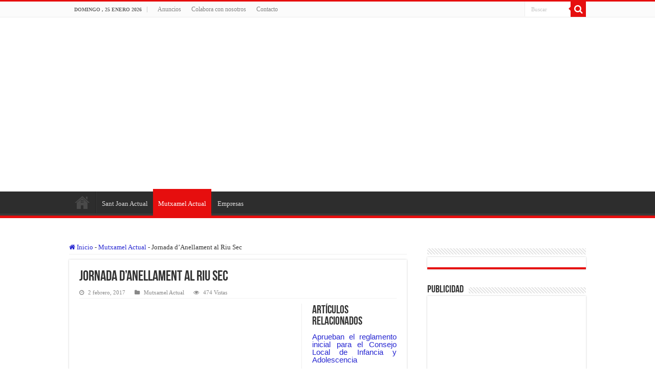

--- FILE ---
content_type: text/html; charset=UTF-8
request_url: https://www.alacantiactual.es/jornada-danellament-al-riu-sec/
body_size: 16683
content:
<!DOCTYPE html><html lang="es" prefix="og: http://ogp.me/ns#"><head><script data-no-optimize="1">var litespeed_docref=sessionStorage.getItem("litespeed_docref");litespeed_docref&&(Object.defineProperty(document,"referrer",{get:function(){return litespeed_docref}}),sessionStorage.removeItem("litespeed_docref"));</script> <meta charset="UTF-8" /><link data-optimized="2" rel="stylesheet" href="https://www.alacantiactual.es/wp-content/litespeed/css/964976937efae9e6c9f03b3352c448f3.css?ver=ec0e5" /><link rel="pingback" href="https://www.alacantiactual.es/xmlrpc.php" /><title>Jornada d&#8217;Anellament al Riu Sec &#8211; Alacanti Actual</title><meta property="og:title" content="Jornada d&#8217;Anellament al Riu Sec - Alacanti Actual"/><meta property="og:type" content="article"/><meta property="og:description" content=""/><meta property="og:url" content="https://www.alacantiactual.es/jornada-danellament-al-riu-sec/"/><meta property="og:site_name" content="Alacanti Actual"/><meta name='robots' content='max-image-preview:large' /><link rel='dns-prefetch' href='//fonts.googleapis.com' /><link rel="alternate" type="application/rss+xml" title="Alacanti Actual &raquo; Feed" href="https://www.alacantiactual.es/feed/" /><link rel="alternate" type="application/rss+xml" title="Alacanti Actual &raquo; Feed de los comentarios" href="https://www.alacantiactual.es/comments/feed/" /><link rel="alternate" type="application/rss+xml" title="Alacanti Actual &raquo; Comentario Jornada d&#8217;Anellament al Riu Sec del feed" href="https://www.alacantiactual.es/jornada-danellament-al-riu-sec/feed/" /><style id='classic-theme-styles-inline-css' type='text/css'>/*! This file is auto-generated */
.wp-block-button__link{color:#fff;background-color:#32373c;border-radius:9999px;box-shadow:none;text-decoration:none;padding:calc(.667em + 2px) calc(1.333em + 2px);font-size:1.125em}.wp-block-file__button{background:#32373c;color:#fff;text-decoration:none}</style><style id='global-styles-inline-css' type='text/css'>:root{--wp--preset--aspect-ratio--square: 1;--wp--preset--aspect-ratio--4-3: 4/3;--wp--preset--aspect-ratio--3-4: 3/4;--wp--preset--aspect-ratio--3-2: 3/2;--wp--preset--aspect-ratio--2-3: 2/3;--wp--preset--aspect-ratio--16-9: 16/9;--wp--preset--aspect-ratio--9-16: 9/16;--wp--preset--color--black: #000000;--wp--preset--color--cyan-bluish-gray: #abb8c3;--wp--preset--color--white: #ffffff;--wp--preset--color--pale-pink: #f78da7;--wp--preset--color--vivid-red: #cf2e2e;--wp--preset--color--luminous-vivid-orange: #ff6900;--wp--preset--color--luminous-vivid-amber: #fcb900;--wp--preset--color--light-green-cyan: #7bdcb5;--wp--preset--color--vivid-green-cyan: #00d084;--wp--preset--color--pale-cyan-blue: #8ed1fc;--wp--preset--color--vivid-cyan-blue: #0693e3;--wp--preset--color--vivid-purple: #9b51e0;--wp--preset--gradient--vivid-cyan-blue-to-vivid-purple: linear-gradient(135deg,rgba(6,147,227,1) 0%,rgb(155,81,224) 100%);--wp--preset--gradient--light-green-cyan-to-vivid-green-cyan: linear-gradient(135deg,rgb(122,220,180) 0%,rgb(0,208,130) 100%);--wp--preset--gradient--luminous-vivid-amber-to-luminous-vivid-orange: linear-gradient(135deg,rgba(252,185,0,1) 0%,rgba(255,105,0,1) 100%);--wp--preset--gradient--luminous-vivid-orange-to-vivid-red: linear-gradient(135deg,rgba(255,105,0,1) 0%,rgb(207,46,46) 100%);--wp--preset--gradient--very-light-gray-to-cyan-bluish-gray: linear-gradient(135deg,rgb(238,238,238) 0%,rgb(169,184,195) 100%);--wp--preset--gradient--cool-to-warm-spectrum: linear-gradient(135deg,rgb(74,234,220) 0%,rgb(151,120,209) 20%,rgb(207,42,186) 40%,rgb(238,44,130) 60%,rgb(251,105,98) 80%,rgb(254,248,76) 100%);--wp--preset--gradient--blush-light-purple: linear-gradient(135deg,rgb(255,206,236) 0%,rgb(152,150,240) 100%);--wp--preset--gradient--blush-bordeaux: linear-gradient(135deg,rgb(254,205,165) 0%,rgb(254,45,45) 50%,rgb(107,0,62) 100%);--wp--preset--gradient--luminous-dusk: linear-gradient(135deg,rgb(255,203,112) 0%,rgb(199,81,192) 50%,rgb(65,88,208) 100%);--wp--preset--gradient--pale-ocean: linear-gradient(135deg,rgb(255,245,203) 0%,rgb(182,227,212) 50%,rgb(51,167,181) 100%);--wp--preset--gradient--electric-grass: linear-gradient(135deg,rgb(202,248,128) 0%,rgb(113,206,126) 100%);--wp--preset--gradient--midnight: linear-gradient(135deg,rgb(2,3,129) 0%,rgb(40,116,252) 100%);--wp--preset--font-size--small: 13px;--wp--preset--font-size--medium: 20px;--wp--preset--font-size--large: 36px;--wp--preset--font-size--x-large: 42px;--wp--preset--spacing--20: 0.44rem;--wp--preset--spacing--30: 0.67rem;--wp--preset--spacing--40: 1rem;--wp--preset--spacing--50: 1.5rem;--wp--preset--spacing--60: 2.25rem;--wp--preset--spacing--70: 3.38rem;--wp--preset--spacing--80: 5.06rem;--wp--preset--shadow--natural: 6px 6px 9px rgba(0, 0, 0, 0.2);--wp--preset--shadow--deep: 12px 12px 50px rgba(0, 0, 0, 0.4);--wp--preset--shadow--sharp: 6px 6px 0px rgba(0, 0, 0, 0.2);--wp--preset--shadow--outlined: 6px 6px 0px -3px rgba(255, 255, 255, 1), 6px 6px rgba(0, 0, 0, 1);--wp--preset--shadow--crisp: 6px 6px 0px rgba(0, 0, 0, 1);}:where(.is-layout-flex){gap: 0.5em;}:where(.is-layout-grid){gap: 0.5em;}body .is-layout-flex{display: flex;}.is-layout-flex{flex-wrap: wrap;align-items: center;}.is-layout-flex > :is(*, div){margin: 0;}body .is-layout-grid{display: grid;}.is-layout-grid > :is(*, div){margin: 0;}:where(.wp-block-columns.is-layout-flex){gap: 2em;}:where(.wp-block-columns.is-layout-grid){gap: 2em;}:where(.wp-block-post-template.is-layout-flex){gap: 1.25em;}:where(.wp-block-post-template.is-layout-grid){gap: 1.25em;}.has-black-color{color: var(--wp--preset--color--black) !important;}.has-cyan-bluish-gray-color{color: var(--wp--preset--color--cyan-bluish-gray) !important;}.has-white-color{color: var(--wp--preset--color--white) !important;}.has-pale-pink-color{color: var(--wp--preset--color--pale-pink) !important;}.has-vivid-red-color{color: var(--wp--preset--color--vivid-red) !important;}.has-luminous-vivid-orange-color{color: var(--wp--preset--color--luminous-vivid-orange) !important;}.has-luminous-vivid-amber-color{color: var(--wp--preset--color--luminous-vivid-amber) !important;}.has-light-green-cyan-color{color: var(--wp--preset--color--light-green-cyan) !important;}.has-vivid-green-cyan-color{color: var(--wp--preset--color--vivid-green-cyan) !important;}.has-pale-cyan-blue-color{color: var(--wp--preset--color--pale-cyan-blue) !important;}.has-vivid-cyan-blue-color{color: var(--wp--preset--color--vivid-cyan-blue) !important;}.has-vivid-purple-color{color: var(--wp--preset--color--vivid-purple) !important;}.has-black-background-color{background-color: var(--wp--preset--color--black) !important;}.has-cyan-bluish-gray-background-color{background-color: var(--wp--preset--color--cyan-bluish-gray) !important;}.has-white-background-color{background-color: var(--wp--preset--color--white) !important;}.has-pale-pink-background-color{background-color: var(--wp--preset--color--pale-pink) !important;}.has-vivid-red-background-color{background-color: var(--wp--preset--color--vivid-red) !important;}.has-luminous-vivid-orange-background-color{background-color: var(--wp--preset--color--luminous-vivid-orange) !important;}.has-luminous-vivid-amber-background-color{background-color: var(--wp--preset--color--luminous-vivid-amber) !important;}.has-light-green-cyan-background-color{background-color: var(--wp--preset--color--light-green-cyan) !important;}.has-vivid-green-cyan-background-color{background-color: var(--wp--preset--color--vivid-green-cyan) !important;}.has-pale-cyan-blue-background-color{background-color: var(--wp--preset--color--pale-cyan-blue) !important;}.has-vivid-cyan-blue-background-color{background-color: var(--wp--preset--color--vivid-cyan-blue) !important;}.has-vivid-purple-background-color{background-color: var(--wp--preset--color--vivid-purple) !important;}.has-black-border-color{border-color: var(--wp--preset--color--black) !important;}.has-cyan-bluish-gray-border-color{border-color: var(--wp--preset--color--cyan-bluish-gray) !important;}.has-white-border-color{border-color: var(--wp--preset--color--white) !important;}.has-pale-pink-border-color{border-color: var(--wp--preset--color--pale-pink) !important;}.has-vivid-red-border-color{border-color: var(--wp--preset--color--vivid-red) !important;}.has-luminous-vivid-orange-border-color{border-color: var(--wp--preset--color--luminous-vivid-orange) !important;}.has-luminous-vivid-amber-border-color{border-color: var(--wp--preset--color--luminous-vivid-amber) !important;}.has-light-green-cyan-border-color{border-color: var(--wp--preset--color--light-green-cyan) !important;}.has-vivid-green-cyan-border-color{border-color: var(--wp--preset--color--vivid-green-cyan) !important;}.has-pale-cyan-blue-border-color{border-color: var(--wp--preset--color--pale-cyan-blue) !important;}.has-vivid-cyan-blue-border-color{border-color: var(--wp--preset--color--vivid-cyan-blue) !important;}.has-vivid-purple-border-color{border-color: var(--wp--preset--color--vivid-purple) !important;}.has-vivid-cyan-blue-to-vivid-purple-gradient-background{background: var(--wp--preset--gradient--vivid-cyan-blue-to-vivid-purple) !important;}.has-light-green-cyan-to-vivid-green-cyan-gradient-background{background: var(--wp--preset--gradient--light-green-cyan-to-vivid-green-cyan) !important;}.has-luminous-vivid-amber-to-luminous-vivid-orange-gradient-background{background: var(--wp--preset--gradient--luminous-vivid-amber-to-luminous-vivid-orange) !important;}.has-luminous-vivid-orange-to-vivid-red-gradient-background{background: var(--wp--preset--gradient--luminous-vivid-orange-to-vivid-red) !important;}.has-very-light-gray-to-cyan-bluish-gray-gradient-background{background: var(--wp--preset--gradient--very-light-gray-to-cyan-bluish-gray) !important;}.has-cool-to-warm-spectrum-gradient-background{background: var(--wp--preset--gradient--cool-to-warm-spectrum) !important;}.has-blush-light-purple-gradient-background{background: var(--wp--preset--gradient--blush-light-purple) !important;}.has-blush-bordeaux-gradient-background{background: var(--wp--preset--gradient--blush-bordeaux) !important;}.has-luminous-dusk-gradient-background{background: var(--wp--preset--gradient--luminous-dusk) !important;}.has-pale-ocean-gradient-background{background: var(--wp--preset--gradient--pale-ocean) !important;}.has-electric-grass-gradient-background{background: var(--wp--preset--gradient--electric-grass) !important;}.has-midnight-gradient-background{background: var(--wp--preset--gradient--midnight) !important;}.has-small-font-size{font-size: var(--wp--preset--font-size--small) !important;}.has-medium-font-size{font-size: var(--wp--preset--font-size--medium) !important;}.has-large-font-size{font-size: var(--wp--preset--font-size--large) !important;}.has-x-large-font-size{font-size: var(--wp--preset--font-size--x-large) !important;}
:where(.wp-block-post-template.is-layout-flex){gap: 1.25em;}:where(.wp-block-post-template.is-layout-grid){gap: 1.25em;}
:where(.wp-block-columns.is-layout-flex){gap: 2em;}:where(.wp-block-columns.is-layout-grid){gap: 2em;}
:root :where(.wp-block-pullquote){font-size: 1.5em;line-height: 1.6;}</style><style id='akismet-widget-style-inline-css' type='text/css'>.a-stats {
				--akismet-color-mid-green: #357b49;
				--akismet-color-white: #fff;
				--akismet-color-light-grey: #f6f7f7;

				max-width: 350px;
				width: auto;
			}

			.a-stats * {
				all: unset;
				box-sizing: border-box;
			}

			.a-stats strong {
				font-weight: 600;
			}

			.a-stats a.a-stats__link,
			.a-stats a.a-stats__link:visited,
			.a-stats a.a-stats__link:active {
				background: var(--akismet-color-mid-green);
				border: none;
				box-shadow: none;
				border-radius: 8px;
				color: var(--akismet-color-white);
				cursor: pointer;
				display: block;
				font-family: -apple-system, BlinkMacSystemFont, 'Segoe UI', 'Roboto', 'Oxygen-Sans', 'Ubuntu', 'Cantarell', 'Helvetica Neue', sans-serif;
				font-weight: 500;
				padding: 12px;
				text-align: center;
				text-decoration: none;
				transition: all 0.2s ease;
			}

			/* Extra specificity to deal with TwentyTwentyOne focus style */
			.widget .a-stats a.a-stats__link:focus {
				background: var(--akismet-color-mid-green);
				color: var(--akismet-color-white);
				text-decoration: none;
			}

			.a-stats a.a-stats__link:hover {
				filter: brightness(110%);
				box-shadow: 0 4px 12px rgba(0, 0, 0, 0.06), 0 0 2px rgba(0, 0, 0, 0.16);
			}

			.a-stats .count {
				color: var(--akismet-color-white);
				display: block;
				font-size: 1.5em;
				line-height: 1.4;
				padding: 0 13px;
				white-space: nowrap;
			}</style> <script type="litespeed/javascript" data-src="https://www.alacantiactual.es/wp-includes/js/jquery/jquery.min.js" id="jquery-core-js"></script> <script id="tie-postviews-cache-js-extra" type="litespeed/javascript">var tieViewsCacheL10n={"admin_ajax_url":"https:\/\/www.alacantiactual.es\/wp-admin\/admin-ajax.php","post_id":"1778"}</script> <link rel="https://api.w.org/" href="https://www.alacantiactual.es/wp-json/" /><link rel="alternate" title="JSON" type="application/json" href="https://www.alacantiactual.es/wp-json/wp/v2/posts/1778" /><link rel="EditURI" type="application/rsd+xml" title="RSD" href="https://www.alacantiactual.es/xmlrpc.php?rsd" /><meta name="generator" content="WordPress 6.6.4" /><link rel="canonical" href="https://www.alacantiactual.es/jornada-danellament-al-riu-sec/" /><link rel='shortlink' href='https://www.alacantiactual.es/?p=1778' /><link rel="alternate" title="oEmbed (JSON)" type="application/json+oembed" href="https://www.alacantiactual.es/wp-json/oembed/1.0/embed?url=https%3A%2F%2Fwww.alacantiactual.es%2Fjornada-danellament-al-riu-sec%2F" /><link rel="alternate" title="oEmbed (XML)" type="text/xml+oembed" href="https://www.alacantiactual.es/wp-json/oembed/1.0/embed?url=https%3A%2F%2Fwww.alacantiactual.es%2Fjornada-danellament-al-riu-sec%2F&#038;format=xml" /> <script type="litespeed/javascript">var ms_grabbing_curosr='https://www.alacantiactual.es/wp-content/plugins/master-slider/public/assets/css/common/grabbing.cur',ms_grab_curosr='https://www.alacantiactual.es/wp-content/plugins/master-slider/public/assets/css/common/grab.cur'</script> <meta name="generator" content="MasterSlider 3.10.8 - Responsive Touch Image Slider | avt.li/msf" /> <script type="litespeed/javascript">var taqyeem={"ajaxurl":"https://www.alacantiactual.es/wp-admin/admin-ajax.php","your_rating":"Your Rating:"}</script> <style type="text/css" media="screen"></style> <script type="litespeed/javascript">document.documentElement.className=document.documentElement.className.replace('no-js','js')</script> <style>.no-js img.lazyload {
				display: none;
			}

			figure.wp-block-image img.lazyloading {
				min-width: 150px;
			}

						.lazyload, .lazyloading {
				opacity: 0;
			}

			.lazyloaded {
				opacity: 1;
				transition: opacity 400ms;
				transition-delay: 0ms;
			}</style><link rel="shortcut icon" href="http://alacantiactual.es/wp-content/uploads/2016/03/logotipo.png" title="Favicon" />
<!--[if IE]> <script type="text/javascript">jQuery(document).ready(function (){ jQuery(".menu-item").has("ul").children("a").attr("aria-haspopup", "true");});</script> <![endif]-->
<!--[if lt IE 9]> <script src="https://www.alacantiactual.es/wp-content/themes/sahifa/js/html5.js"></script> <script src="https://www.alacantiactual.es/wp-content/themes/sahifa/js/selectivizr-min.js"></script> <![endif]-->
<!--[if IE 9]><link rel="stylesheet" type="text/css" media="all" href="https://www.alacantiactual.es/wp-content/themes/sahifa/css/ie9.css" />
<![endif]-->
<!--[if IE 8]><link rel="stylesheet" type="text/css" media="all" href="https://www.alacantiactual.es/wp-content/themes/sahifa/css/ie8.css" />
<![endif]-->
<!--[if IE 7]><link rel="stylesheet" type="text/css" media="all" href="https://www.alacantiactual.es/wp-content/themes/sahifa/css/ie7.css" />
<![endif]--><meta name="viewport" content="width=device-width, initial-scale=1.0" /> <script type="litespeed/javascript" data-src="//pagead2.googlesyndication.com/pagead/js/adsbygoogle.js"></script> <script type="litespeed/javascript">(adsbygoogle=window.adsbygoogle||[]).push({google_ad_client:"ca-pub-7311697365256140",enable_page_level_ads:!0})</script> <style type="text/css" media="screen">body{
	font-family: 'Droid Sans';
}

#main-nav,
.cat-box-content,
#sidebar .widget-container,
.post-listing,
#commentform {
	border-bottom-color: #0096d0;
}

.search-block .search-button,
#topcontrol,
#main-nav ul li.current-menu-item a,
#main-nav ul li.current-menu-item a:hover,
#main-nav ul li.current_page_parent a,
#main-nav ul li.current_page_parent a:hover,
#main-nav ul li.current-menu-parent a,
#main-nav ul li.current-menu-parent a:hover,
#main-nav ul li.current-page-ancestor a,
#main-nav ul li.current-page-ancestor a:hover,
.pagination span.current,
.share-post span.share-text,
.flex-control-paging li a.flex-active,
.ei-slider-thumbs li.ei-slider-element,
.review-percentage .review-item span span,
.review-final-score,
.button,
a.button,
a.more-link,
#main-content input[type="submit"],
.form-submit #submit,
#login-form .login-button,
.widget-feedburner .feedburner-subscribe,
input[type="submit"],
#buddypress button,
#buddypress a.button,
#buddypress input[type=submit],
#buddypress input[type=reset],
#buddypress ul.button-nav li a,
#buddypress div.generic-button a,
#buddypress .comment-reply-link,
#buddypress div.item-list-tabs ul li a span,
#buddypress div.item-list-tabs ul li.selected a,
#buddypress div.item-list-tabs ul li.current a,
#buddypress #members-directory-form div.item-list-tabs ul li.selected span,
#members-list-options a.selected,
#groups-list-options a.selected,
body.dark-skin #buddypress div.item-list-tabs ul li a span,
body.dark-skin #buddypress div.item-list-tabs ul li.selected a,
body.dark-skin #buddypress div.item-list-tabs ul li.current a,
body.dark-skin #members-list-options a.selected,
body.dark-skin #groups-list-options a.selected,
.search-block-large .search-button,
#featured-posts .flex-next:hover,
#featured-posts .flex-prev:hover,
a.tie-cart span.shooping-count,
.woocommerce span.onsale,
.woocommerce-page span.onsale ,
.woocommerce .widget_price_filter .ui-slider .ui-slider-handle,
.woocommerce-page .widget_price_filter .ui-slider .ui-slider-handle,
#check-also-close,
a.post-slideshow-next,
a.post-slideshow-prev,
.widget_price_filter .ui-slider .ui-slider-handle,
.quantity .minus:hover,
.quantity .plus:hover,
.mejs-container .mejs-controls .mejs-time-rail .mejs-time-current,
#reading-position-indicator  {
	background-color:#0096d0;
}

::-webkit-scrollbar-thumb{
	background-color:#0096d0 !important;
}

#theme-footer,
#theme-header,
.top-nav ul li.current-menu-item:before,
#main-nav .menu-sub-content ,
#main-nav ul ul,
#check-also-box {
	border-top-color: #0096d0;
}

.search-block:after {
	border-right-color:#0096d0;
}

body.rtl .search-block:after {
	border-left-color:#0096d0;
}

#main-nav ul > li.menu-item-has-children:hover > a:after,
#main-nav ul > li.mega-menu:hover > a:after {
	border-color:transparent transparent #0096d0;
}

.widget.timeline-posts li a:hover,
.widget.timeline-posts li a:hover span.tie-date {
	color: #0096d0;
}

.widget.timeline-posts li a:hover span.tie-date:before {
	background: #0096d0;
	border-color: #0096d0;
}

#order_review,
#order_review_heading {
	border-color: #0096d0;
}


body{
					}
	
a {
	color: #2626d1;
	text-decoration: none;
}
		
a:hover {
	text-decoration: underline;
}
		
.breaking-news span.breaking-news-title {background: #db5314;}

.tie-cat-2 a.more-link {background-color:#e60e0e;}
.tie-cat-2 .cat-box-content {border-bottom-color:#e60e0e; }
			
.tie-cat-3 a.more-link {background-color:#1E9C4F;}
.tie-cat-3 .cat-box-content {border-bottom-color:#1E9C4F; }
			#main-nav,
.cat-box-content,
#sidebar .widget-container,
.post-listing,
#commentform {
	border-bottom-color: #e60e0e;
}

.search-block .search-button,
#topcontrol,
#main-nav ul li.current-menu-item a,
#main-nav ul li.current-menu-item a:hover,
#main-nav ul li.current_page_parent a,
#main-nav ul li.current_page_parent a:hover,
#main-nav ul li.current-menu-parent a,
#main-nav ul li.current-menu-parent a:hover,
#main-nav ul li.current-page-ancestor a,
#main-nav ul li.current-page-ancestor a:hover,
.pagination span.current,
.share-post span.share-text,
.flex-control-paging li a.flex-active,
.ei-slider-thumbs li.ei-slider-element,
.review-percentage .review-item span span,
.review-final-score,
.button,
a.button,
a.more-link,
#main-content input[type="submit"],
.form-submit #submit,
#login-form .login-button,
.widget-feedburner .feedburner-subscribe,
input[type="submit"],
#buddypress button,
#buddypress a.button,
#buddypress input[type=submit],
#buddypress input[type=reset],
#buddypress ul.button-nav li a,
#buddypress div.generic-button a,
#buddypress .comment-reply-link,
#buddypress div.item-list-tabs ul li a span,
#buddypress div.item-list-tabs ul li.selected a,
#buddypress div.item-list-tabs ul li.current a,
#buddypress #members-directory-form div.item-list-tabs ul li.selected span,
#members-list-options a.selected,
#groups-list-options a.selected,
body.dark-skin #buddypress div.item-list-tabs ul li a span,
body.dark-skin #buddypress div.item-list-tabs ul li.selected a,
body.dark-skin #buddypress div.item-list-tabs ul li.current a,
body.dark-skin #members-list-options a.selected,
body.dark-skin #groups-list-options a.selected,
.search-block-large .search-button,
#featured-posts .flex-next:hover,
#featured-posts .flex-prev:hover,
a.tie-cart span.shooping-count,
.woocommerce span.onsale,
.woocommerce-page span.onsale ,
.woocommerce .widget_price_filter .ui-slider .ui-slider-handle,
.woocommerce-page .widget_price_filter .ui-slider .ui-slider-handle,
#check-also-close,
a.post-slideshow-next,
a.post-slideshow-prev,
.widget_price_filter .ui-slider .ui-slider-handle,
.quantity .minus:hover,
.quantity .plus:hover,
.mejs-container .mejs-controls .mejs-time-rail .mejs-time-current,
#reading-position-indicator  {
	background-color:#e60e0e;
}

::-webkit-scrollbar-thumb{
	background-color:#e60e0e !important;
}

#theme-footer,
#theme-header,
.top-nav ul li.current-menu-item:before,
#main-nav .menu-sub-content ,
#main-nav ul ul,
#check-also-box {
	border-top-color: #e60e0e;
}

.search-block:after {
	border-right-color:#e60e0e;
}

body.rtl .search-block:after {
	border-left-color:#e60e0e;
}

#main-nav ul > li.menu-item-has-children:hover > a:after,
#main-nav ul > li.mega-menu:hover > a:after {
	border-color:transparent transparent #e60e0e;
}

.widget.timeline-posts li a:hover,
.widget.timeline-posts li a:hover span.tie-date {
	color: #e60e0e;
}

.widget.timeline-posts li a:hover span.tie-date:before {
	background: #e60e0e;
	border-color: #e60e0e;
}

#order_review,
#order_review_heading {
	border-color: #e60e0e;
}


a.more-link{padding:.5em 2.8em;}
.entry{text-align:justify;}
.e3lan-top{float:left!important;text-align:center;margin:0 10px;max-width:400px !important;}
._2p3a{width:auto!important}
#main-nav ul li.menu-item-home a{
    /*background-position: center center;*/
#main-nav ul li.menu-item-home a{
background-size:35px !important;
}
.archive #main-nav ul li.menu-item-home a{
background-size:35px !important;
}

.home .current_page_item{
display:none;
}

/*LINK ARTICLE*/

.single a span{color:#0800ff;}

p.post-meta span.post-comments,p.post-meta span.post-views{display:none !important}

/*.post-comments{display:none !important;}
.post-views{display:none !important;}*/

@media only screen and (max-width: 985px) and (min-width: 768px){
	.e3lan-top{display:none;}
._2p3a{width:auto!important}
.post-comments{display:none}
}

@media only screen and (max-width: 767px) and (min-width: 480px){
	.e3lan-top{display:none;}
._2p3a{width:auto!important}
.post-comments{display:none}
}

@media only screen and (max-width: 479px) and (min-width: 320px){
	.e3lan-top{display:none;}
._2p3a{width:auto!important}
.post-comments{display:none}
}</style> <script type="litespeed/javascript">var sf_position='0';var sf_templates="<a href=\"{search_url_escaped}\">Ver todos los resultados<\/a>";var sf_input='.search-live';jQuery(document).ready(function(){jQuery(sf_input).ajaxyLiveSearch({"expand":!1,"searchUrl":"https:\/\/www.alacantiactual.es\/?s=%s","text":"Search","delay":500,"iwidth":180,"width":315,"ajaxUrl":"https:\/\/www.alacantiactual.es\/wp-admin\/admin-ajax.php","rtl":0});jQuery(".live-search_ajaxy-selective-input").keyup(function(){var width=jQuery(this).val().length*8;if(width<50){width=50}
jQuery(this).width(width)});jQuery(".live-search_ajaxy-selective-search").click(function(){jQuery(this).find(".live-search_ajaxy-selective-input").focus()});jQuery(".live-search_ajaxy-selective-close").click(function(){jQuery(this).parent().remove()})})</script> </head><body id="top" class="post-template-default single single-post postid-1778 single-format-standard _masterslider _ms_version_3.10.8 lazy-enabled"><div class="wrapper-outer"><div class="background-cover"></div><aside id="slide-out"><div class="search-mobile"><form method="get" id="searchform-mobile" action="https://www.alacantiactual.es/">
<button class="search-button" type="submit" value="Buscar"><i class="fa fa-search"></i></button>
<input type="text" id="s-mobile" name="s" title="Buscar" value="Buscar" onfocus="if (this.value == 'Buscar') {this.value = '';}" onblur="if (this.value == '') {this.value = 'Buscar';}"  /></form></div><div class="social-icons">
<a class="ttip-none" title="Rss" href="https://www.alacantiactual.es/feed/" target="_blank"><i class="fa fa-rss"></i></a><a class="ttip-none" title="Facebook" href="https://www.facebook.com/Lalacant%C3%AD-actual-1696614897276684/" target="_blank"><i class="fa fa-facebook"></i></a><a class="ttip-none" title="Twitter" href="https://twitter.com/alacantiactual" target="_blank"><i class="fa fa-twitter"></i></a></div><div id="mobile-menu" ></div></aside><div id="wrapper" class="wide-layout"><div class="inner-wrapper"><header id="theme-header" class="theme-header"><div id="top-nav" class="top-nav"><div class="container"><span class="today-date">domingo , 25 enero 2026</span><div class="top-menu"><ul id="menu-menu-top" class="menu"><li id="menu-item-4514" class="menu-item menu-item-type-post_type menu-item-object-page menu-item-4514"><a href="https://www.alacantiactual.es/anuncios/">Anuncios</a></li><li id="menu-item-4515" class="menu-item menu-item-type-post_type menu-item-object-page menu-item-4515"><a href="https://www.alacantiactual.es/colabora-con-nosotros/">Colabora con nosotros</a></li><li id="menu-item-4516" class="menu-item menu-item-type-post_type menu-item-object-page menu-item-4516"><a href="https://www.alacantiactual.es/contacto/">Contacto</a></li></ul></div><div class="search-block"><form method="get" id="searchform-header" action="https://www.alacantiactual.es/">
<button class="search-button" type="submit" value="Buscar"><i class="fa fa-search"></i></button>
<input class="search-live" type="text" id="s-header" name="s" title="Buscar" value="Buscar" onfocus="if (this.value == 'Buscar') {this.value = '';}" onblur="if (this.value == '') {this.value = 'Buscar';}"  /></form></div></div></div><div class="header-content"><a id="slide-out-open" class="slide-out-open" href="#"><span></span></a><div class="logo"><h2>
<a title="Alacanti Actual" href="https://www.alacantiactual.es/">
<img data-src="https://www.alacantiactual.es/wp-content/uploads/2018/04/Captura-de-pantalla-2016-03-09-a-las-21.42.25.png" alt="" width="300" height="300" src="[data-uri]" class="lazyload" /><noscript><img src="https://www.alacantiactual.es/wp-content/uploads/2018/04/Captura-de-pantalla-2016-03-09-a-las-21.42.25.png" alt="" width="300" height="300" /></noscript><strong></strong>
</a></h2></div> <script type="litespeed/javascript">jQuery(document).ready(function($){var retina=window.devicePixelRatio>1?!0:!1;if(retina){jQuery('#theme-header .logo img').attr('src','https://www.alacantiactual.es/wp-content/uploads/2018/04/Captura-de-pantalla-2016-03-09-a-las-21.42.25.png');jQuery('#theme-header .logo img').attr('width','300');jQuery('#theme-header .logo img').attr('height','300')}})</script> <div class="e3lan e3lan-top">			<iframe data-src="https://rcm-eu.amazon-adsystem.com/e/cm?o=30&p=48&l=ez&f=ifr&linkID=81faec327c043211f06bd022d0fa1437&t=alacantiactua-21&tracking_id=alacantiactua-21" width="728" height="90" scrolling="no" border="0" marginwidth="0" style="border:none;" frameborder="0" src="[data-uri]" class="lazyload" data-load-mode="1"></iframe></div><div class="clear"></div></div><nav id="main-nav" class="fixed-enabled"><div class="container"><div class="main-menu"><ul id="menu-main-menu" class="menu"><li id="menu-item-5042" class="menu-item menu-item-type-post_type menu-item-object-page menu-item-home menu-item-5042"><a href="https://www.alacantiactual.es/">Alacanti Actual</a></li><li id="menu-item-5037" class="menu-item menu-item-type-taxonomy menu-item-object-category menu-item-5037"><a href="https://www.alacantiactual.es/sant-joan-actual/">Sant Joan Actual</a></li><li id="menu-item-5038" class="menu-item menu-item-type-taxonomy menu-item-object-category current-post-ancestor current-menu-parent current-post-parent menu-item-5038"><a href="https://www.alacantiactual.es/mutxamel-actual/">Mutxamel Actual</a></li><li id="menu-item-5842" class="menu-item menu-item-type-taxonomy menu-item-object-category menu-item-5842"><a href="https://www.alacantiactual.es/empresas/">Empresas</a></li></ul></div></div></nav></header><div id="main-content" class="container"><div class="content"><nav id="crumbs"><a href="https://www.alacantiactual.es/"><span class="fa fa-home" aria-hidden="true"></span> Inicio</a><span class="delimiter">-</span><a href="https://www.alacantiactual.es/mutxamel-actual/">Mutxamel Actual</a><span class="delimiter">-</span><span class="current">Jornada d&#8217;Anellament al Riu Sec</span></nav><script type="application/ld+json">{"@context":"http:\/\/schema.org","@type":"BreadcrumbList","@id":"#Breadcrumb","itemListElement":[{"@type":"ListItem","position":1,"item":{"name":"Inicio","@id":"https:\/\/www.alacantiactual.es\/"}},{"@type":"ListItem","position":2,"item":{"name":"Mutxamel Actual","@id":"https:\/\/www.alacantiactual.es\/mutxamel-actual\/"}}]}</script> <article class="post-listing post-1778 post type-post status-publish format-standard  category-mutxamel-actual" id="the-post"><div class="single-post-thumb"></div><div class="post-inner"><h1 class="name post-title entry-title"><span itemprop="name">Jornada d&#8217;Anellament al Riu Sec</span></h1><p class="post-meta">
<span class="tie-date"><i class="fa fa-clock-o"></i>2 febrero, 2017</span>
<span class="post-cats"><i class="fa fa-folder"></i><a href="https://www.alacantiactual.es/mutxamel-actual/" rel="category tag">Mutxamel Actual</a></span>
<span class="post-views"><i class="fa fa-eye"></i>474 Vistas</span></p><div class="clear"></div><div class="entry"><section id="related_posts"><div class="block-head"><h3>Artículos relacionados</h3><div class="stripe-line"></div></div><div class="post-listing"><div class="related-item"><h3><a href="https://www.alacantiactual.es/aprueban-el-reglamento-inicial-para-el-consejo-local-de-infancia-y-adolescencia/" rel="bookmark">Aprueban el reglamento inicial para el Consejo Local de Infancia y Adolescencia  </a></h3><p class="post-meta"><span class="tie-date"><i class="fa fa-clock-o"></i>10 marzo, 2025</span></p></div><div class="related-item"><h3><a href="https://www.alacantiactual.es/compromis-de-sant-joan-dalacant-i-mutxamel-i-la-plataforma-tram-acorden-estrategies-coincidents-per-tal-de-fer-realitat-la-linia-de-tramvia-a-tota-la-comarca/" rel="bookmark">Compromís de Sant Joan d’Alacant i Mutxamel i la Plataforma TRAM acorden estratègies coincidents per tal de fer realitat la línia de tramvia a tota la comarca</a></h3><p class="post-meta"><span class="tie-date"><i class="fa fa-clock-o"></i>26 marzo, 2024</span></p></div><div class="clear"></div></div></section></div><div class="share-post">
<span class="share-text">Compartir</span><ul class="flat-social"><li><a href="http://www.facebook.com/sharer.php?u=https://www.alacantiactual.es/?p=1778" class="social-facebook" rel="external" target="_blank"><i class="fa fa-facebook"></i> <span>Facebook</span></a></li><li><a href="https://twitter.com/intent/tweet?text=Jornada+d%E2%80%99Anellament+al+Riu+Sec via %40@alacantiactual&url=https://www.alacantiactual.es/?p=1778" class="social-twitter" rel="external" target="_blank"><i class="fa fa-twitter"></i> <span>Twitter</span></a></li></ul><div class="clear"></div></div><div class="clear"></div></div> <script type="application/ld+json" class="tie-schema-graph">{"@context":"http:\/\/schema.org","@type":"Article","dateCreated":"2017-02-02T11:34:59+00:00","datePublished":"2017-02-02T11:34:59+00:00","dateModified":"2017-02-02T11:34:59+00:00","headline":"Jornada d&#8217;Anellament al Riu Sec","name":"Jornada d&#8217;Anellament al Riu Sec","keywords":[],"url":"https:\/\/www.alacantiactual.es\/jornada-danellament-al-riu-sec\/","description":"","copyrightYear":"2017","publisher":{"@id":"#Publisher","@type":"Organization","name":"Alacanti Actual","logo":{"@type":"ImageObject","url":"https:\/\/www.alacantiactual.es\/wp-content\/uploads\/2018\/04\/logo-horizontal-380x80.png"},"sameAs":["https:\/\/www.facebook.com\/Lalacant%C3%AD-actual-1696614897276684\/","https:\/\/twitter.com\/alacantiactual","https:\/\/plus.google.com\/b\/100744238419565236400\/100744238419565236400\/posts\/p\/pub?gmbpt=true&amp;pageId=100744238419565236400"]},"sourceOrganization":{"@id":"#Publisher"},"copyrightHolder":{"@id":"#Publisher"},"mainEntityOfPage":{"@type":"WebPage","@id":"https:\/\/www.alacantiactual.es\/jornada-danellament-al-riu-sec\/","breadcrumb":{"@id":"#crumbs"}},"author":{"@type":"Person","name":"Txetxu Guijarro","url":"https:\/\/www.alacantiactual.es\/author\/txetxu\/"},"articleSection":"Mutxamel Actual","articleBody":""}</script> </article><div class="e3lan e3lan-post">			<iframe data-src="https://rcm-eu.amazon-adsystem.com/e/cm?o=30&p=13&l=ur1&category=kindle_unlimited&banner=0PYAB72K9B5NAJAM0H82&f=ifr&linkID=2441f77f4476865aaa3505fea5e08f66&t=alacantiactua-21&tracking_id=alacantiactua-21" width="468" height="60" scrolling="no" border="0" marginwidth="0" style="border:none;" frameborder="0" src="[data-uri]" class="lazyload" data-load-mode="1"></iframe></div><div class="post-navigation"><div class="post-previous"><a href="https://www.alacantiactual.es/compromis-per-sant-joan-anima-albero-centrarse/" rel="prev"><span>Previo</span> Compromís per Sant Joan anima a Albero a centrarse</a></div><div class="post-next"><a href="https://www.alacantiactual.es/fin-semana-teatro/" rel="next"><span>Sig</span> Fin de Semana de Teatro</a></div></div><section id="check-also-box" class="post-listing check-also-right">
<a href="#" id="check-also-close"><i class="fa fa-close"></i></a><div class="block-head"><h3>Puedes ver también...</h3></div><div class="check-also-post"><h2 class="post-title"><a href="https://www.alacantiactual.es/miguel-da-silva-vox-para-el-equipo-de-gobierno-pp-podemos-eu-y-compromis-la-defensa-de-nuestros-agricultores-y-en-especial-el-tomate-nuestro-buque-insignia-no-es-prioritario-ni-necesari/" rel="bookmark">Miguel Da Silva (VOX): “Para el Equipo de Gobierno PP-Podemos-Eu y Compromis, la defensa de nuestros agricultores y en especial el tomate, nuestro buque insignia. No es prioritario ni necesario»</a></h2><p>En el contexto de la última acción en las Comisiones del Ayuntamiento de Mutxamel, Miguel &hellip;</p></div></section><div id="comments"><div class="clear"></div><div id="respond" class="comment-respond"><h3 id="reply-title" class="comment-reply-title">Deja una respuesta <small><a rel="nofollow" id="cancel-comment-reply-link" href="/jornada-danellament-al-riu-sec/#respond" style="display:none;">Cancelar la respuesta</a></small></h3><form action="https://www.alacantiactual.es/wp-comments-post.php" method="post" id="commentform" class="comment-form" novalidate><p class="comment-notes"><span id="email-notes">Tu dirección de correo electrónico no será publicada.</span> <span class="required-field-message">Los campos obligatorios están marcados con <span class="required">*</span></span></p><p class="comment-form-comment"><label for="comment">Comentario <span class="required">*</span></label><textarea id="comment" name="comment" cols="45" rows="8" maxlength="65525" required></textarea></p><p class="comment-form-author"><label for="author">Nombre <span class="required">*</span></label> <input id="author" name="author" type="text" value="" size="30" maxlength="245" autocomplete="name" required /></p><p class="comment-form-email"><label for="email">Correo electrónico <span class="required">*</span></label> <input id="email" name="email" type="email" value="" size="30" maxlength="100" aria-describedby="email-notes" autocomplete="email" required /></p><p class="comment-form-url"><label for="url">Web</label> <input id="url" name="url" type="url" value="" size="30" maxlength="200" autocomplete="url" /></p><p class="form-submit"><input name="submit" type="submit" id="submit" class="submit" value="Publicar el comentario" /> <input type='hidden' name='comment_post_ID' value='1778' id='comment_post_ID' />
<input type='hidden' name='comment_parent' id='comment_parent' value='0' /></p><p style="display: none;"><input type="hidden" id="akismet_comment_nonce" name="akismet_comment_nonce" value="58ad696421" /></p><p style="display: none !important;" class="akismet-fields-container" data-prefix="ak_"><label>&#916;<textarea name="ak_hp_textarea" cols="45" rows="8" maxlength="100"></textarea></label><input type="hidden" id="ak_js_1" name="ak_js" value="53"/><script type="litespeed/javascript">document.getElementById("ak_js_1").setAttribute("value",(new Date()).getTime())</script></p></form></div></div></div><aside id="sidebar"><div class="theiaStickySidebar"><div id="master-slider-main-widget-2" class="widget master-slider-main-widget"><div class="widget-top"><h4></h4><div class="stripe-line"></div></div><div class="widget-container"><div id="P_MS69769d4c2435a" class="master-slider-parent msl ms-parent-id-1" style="max-width:1000px;"><div id="MS69769d4c2435a" class="master-slider ms-skin-default" ><div  class="ms-slide" data-delay="3" data-fill-mode="fill"  >
<img src="https://www.alacantiactual.es/wp-content/plugins/master-slider/public/assets/css/blank.gif" alt="" title="" data-src="https://www.alacantiactual.es/wp-content/uploads/2018/04/vigara.jpg" /><div class="ms-thumb" ><div class="ms-tab-context"><div class=&quot;ms-tab-context&quot;></div></div></div></div><div  class="ms-slide" data-delay="3" data-fill-mode="fill"  >
<img src="https://www.alacantiactual.es/wp-content/plugins/master-slider/public/assets/css/blank.gif" alt="" title="" data-src="https://www.alacantiactual.es/wp-content/uploads/2018/04/vidanatur.jpg" /><div class="ms-thumb" ><div class="ms-tab-context"><div class=&quot;ms-tab-context&quot;></div></div></div></div><div  class="ms-slide" data-delay="3" data-fill-mode="fill"  >
<img src="https://www.alacantiactual.es/wp-content/plugins/master-slider/public/assets/css/blank.gif" alt="" title="" data-src="https://www.alacantiactual.es/wp-content/uploads/2018/04/rosa-maria.jpg" /><div class="ms-thumb" ><div class="ms-tab-context"><div class=&quot;ms-tab-context&quot;></div></div></div></div><div  class="ms-slide" data-delay="3" data-fill-mode="fill"  >
<img src="https://www.alacantiactual.es/wp-content/plugins/master-slider/public/assets/css/blank.gif" alt="" title="" data-src="https://www.alacantiactual.es/wp-content/uploads/2018/04/rafael-espinos.jpg" /><div class="ms-thumb" ><div class="ms-tab-context"><div class=&quot;ms-tab-context&quot;></div></div></div></div><div  class="ms-slide" data-delay="3" data-fill-mode="fill"  >
<img src="https://www.alacantiactual.es/wp-content/plugins/master-slider/public/assets/css/blank.gif" alt="" title="" data-src="https://www.alacantiactual.es/wp-content/uploads/2018/04/policlinica-mutxamel.jpg" /><div class="ms-thumb" ><div class="ms-tab-context"><div class=&quot;ms-tab-context&quot;></div></div></div></div><div  class="ms-slide" data-delay="3" data-fill-mode="fill"  >
<img src="https://www.alacantiactual.es/wp-content/plugins/master-slider/public/assets/css/blank.gif" alt="" title="" data-src="https://www.alacantiactual.es/wp-content/uploads/2018/04/peluqueros-nuevo-estilo.jpg" /><div class="ms-thumb" ><div class="ms-tab-context"><div class=&quot;ms-tab-context&quot;></div></div></div></div><div  class="ms-slide" data-delay="3" data-fill-mode="fill"  >
<img src="https://www.alacantiactual.es/wp-content/plugins/master-slider/public/assets/css/blank.gif" alt="" title="" data-src="https://www.alacantiactual.es/wp-content/uploads/2018/04/panaderia-virgen-de-loreto.jpg" /><div class="ms-thumb" ><div class="ms-tab-context"><div class=&quot;ms-tab-context&quot;></div></div></div></div><div  class="ms-slide" data-delay="3" data-fill-mode="fill"  >
<img src="https://www.alacantiactual.es/wp-content/plugins/master-slider/public/assets/css/blank.gif" alt="" title="" data-src="https://www.alacantiactual.es/wp-content/uploads/2018/04/inalclim.jpg" /><div class="ms-thumb" ><div class="ms-tab-context"><div class=&quot;ms-tab-context&quot;></div></div></div></div><div  class="ms-slide" data-delay="3" data-fill-mode="fill"  >
<img src="https://www.alacantiactual.es/wp-content/plugins/master-slider/public/assets/css/blank.gif" alt="" title="" data-src="https://www.alacantiactual.es/wp-content/uploads/2018/04/hrono-de-leña-loreto-el-forn.jpg" /><div class="ms-thumb" ><div class="ms-tab-context"><div class=&quot;ms-tab-context&quot;></div></div></div></div><div  class="ms-slide" data-delay="3" data-fill-mode="fill"  >
<img src="https://www.alacantiactual.es/wp-content/plugins/master-slider/public/assets/css/blank.gif" alt="" title="" data-src="https://www.alacantiactual.es/wp-content/uploads/2018/04/hnos.-sirvent.jpg" /><div class="ms-thumb" ><div class="ms-tab-context"><div class=&quot;ms-tab-context&quot;></div></div></div></div><div  class="ms-slide" data-delay="3" data-fill-mode="fill"  >
<img src="https://www.alacantiactual.es/wp-content/plugins/master-slider/public/assets/css/blank.gif" alt="" title="" data-src="https://www.alacantiactual.es/wp-content/uploads/2018/04/flores-y-plantas-gloria.jpg" /><div class="ms-thumb" ><div class="ms-tab-context"><div class=&quot;ms-tab-context&quot;></div></div></div></div><div  class="ms-slide" data-delay="3" data-fill-mode="fill"  >
<img src="https://www.alacantiactual.es/wp-content/plugins/master-slider/public/assets/css/blank.gif" alt="" title="" data-src="https://www.alacantiactual.es/wp-content/uploads/2018/04/fisoterapia-mutxamle.jpg" /><div class="ms-thumb" ><div class="ms-tab-context"><div class=&quot;ms-tab-context&quot;></div></div></div></div><div  class="ms-slide" data-delay="3" data-fill-mode="fill"  >
<img src="https://www.alacantiactual.es/wp-content/plugins/master-slider/public/assets/css/blank.gif" alt="" title="" data-src="https://www.alacantiactual.es/wp-content/uploads/2018/04/excavaciones-mutxamel.jpg" /><div class="ms-thumb" ><div class="ms-tab-context"><div class=&quot;ms-tab-context&quot;></div></div></div></div><div  class="ms-slide" data-delay="3" data-fill-mode="fill"  >
<img src="https://www.alacantiactual.es/wp-content/plugins/master-slider/public/assets/css/blank.gif" alt="" title="" data-src="https://www.alacantiactual.es/wp-content/uploads/2018/04/esther-enguidanos.jpg" /><div class="ms-thumb" ><div class="ms-tab-context"><div class=&quot;ms-tab-context&quot;></div></div></div></div><div  class="ms-slide" data-delay="3" data-fill-mode="fill"  >
<img src="https://www.alacantiactual.es/wp-content/plugins/master-slider/public/assets/css/blank.gif" alt="" title="" data-src="https://www.alacantiactual.es/wp-content/uploads/2018/04/els-xiquets-escola-infantil.jpg" /><div class="ms-thumb" ><div class="ms-tab-context"><div class=&quot;ms-tab-context&quot;></div></div></div></div><div  class="ms-slide" data-delay="3" data-fill-mode="fill"  >
<img src="https://www.alacantiactual.es/wp-content/plugins/master-slider/public/assets/css/blank.gif" alt="" title="" data-src="https://www.alacantiactual.es/wp-content/uploads/2018/04/el-campanar-.jpg" /><div class="ms-thumb" ><div class="ms-tab-context"><div class=&quot;ms-tab-context&quot;></div></div></div></div></div></div>
 <script type="litespeed/javascript">(function($){"use strict";$(function(){var masterslider_435a=new MasterSlider();masterslider_435a.setup("MS69769d4c2435a",{width:1000,height:500,minHeight:0,space:5,start:1,grabCursor:!0,swipe:!0,mouse:!0,layout:"boxed",wheel:!0,autoplay:!0,instantStartLayers:!1,loop:!0,shuffle:!0,preload:0,heightLimit:!0,autoHeight:!0,smoothHeight:!0,endPause:!1,overPause:!0,fillMode:"fill",centerControls:!0,startOnAppear:!0,layersMode:"center",hideLayers:!1,fullscreenMargin:0,speed:10,dir:"v",parallaxMode:'swipe',view:"basic"});window.masterslider_instances=window.masterslider_instances||[];window.masterslider_instances.push(masterslider_435a)})})(jQuery)</script> </div></div><div id="custom_html-2" class="widget_text widget widget_custom_html"><div class="widget-top"><h4>Publicidad</h4><div class="stripe-line"></div></div><div class="widget-container"><div class="textwidget custom-html-widget"><iframe data-src="https://rcm-eu.amazon-adsystem.com/e/cm?o=30&p=12&l=ur1&category=amazon_business&banner=076MPXYR7R3NG0V8FPR2&f=ifr&linkID=bc95b28b0a47383ddd9a7e9c87df96f8&t=alacantiactua-21&tracking_id=alacantiactua-21" width="300" height="250" scrolling="no" border="0" marginwidth="0" style="border:none;" frameborder="0" src="[data-uri]" class="lazyload" data-load-mode="1"></iframe></div></div></div><div id="categories-2" class="widget widget_categories"><div class="widget-top"><h4>Nuestras ediciones</h4><div class="stripe-line"></div></div><div class="widget-container"><ul><li class="cat-item cat-item-1409"><a href="https://www.alacantiactual.es/elecciones/">Elecciones Municipales 2019</a></li><li class="cat-item cat-item-1110"><a href="https://www.alacantiactual.es/empresas/">Empresas</a></li><li class="cat-item cat-item-2"><a href="https://www.alacantiactual.es/mutxamel-actual/">Mutxamel Actual</a></li><li class="cat-item cat-item-3"><a href="https://www.alacantiactual.es/sant-joan-actual/">Sant Joan Actual</a></li><li class="cat-item cat-item-1"><a href="https://www.alacantiactual.es/sin-categoria/">Sin categoría</a></li></ul></div></div><div id="archives-2" class="widget widget_archive"><div class="widget-top"><h4>Archivos</h4><div class="stripe-line"></div></div><div class="widget-container">		<label class="screen-reader-text" for="archives-dropdown-2">Archivos</label>
<select id="archives-dropdown-2" name="archive-dropdown"><option value="">Elegir el mes</option><option value='https://www.alacantiactual.es/2026/01/'> enero 2026 &nbsp;(4)</option><option value='https://www.alacantiactual.es/2025/12/'> diciembre 2025 &nbsp;(4)</option><option value='https://www.alacantiactual.es/2025/11/'> noviembre 2025 &nbsp;(11)</option><option value='https://www.alacantiactual.es/2025/10/'> octubre 2025 &nbsp;(6)</option><option value='https://www.alacantiactual.es/2025/09/'> septiembre 2025 &nbsp;(3)</option><option value='https://www.alacantiactual.es/2025/08/'> agosto 2025 &nbsp;(7)</option><option value='https://www.alacantiactual.es/2025/07/'> julio 2025 &nbsp;(4)</option><option value='https://www.alacantiactual.es/2025/06/'> junio 2025 &nbsp;(7)</option><option value='https://www.alacantiactual.es/2025/05/'> mayo 2025 &nbsp;(12)</option><option value='https://www.alacantiactual.es/2025/04/'> abril 2025 &nbsp;(4)</option><option value='https://www.alacantiactual.es/2025/03/'> marzo 2025 &nbsp;(11)</option><option value='https://www.alacantiactual.es/2025/02/'> febrero 2025 &nbsp;(8)</option><option value='https://www.alacantiactual.es/2025/01/'> enero 2025 &nbsp;(5)</option><option value='https://www.alacantiactual.es/2024/12/'> diciembre 2024 &nbsp;(1)</option><option value='https://www.alacantiactual.es/2024/11/'> noviembre 2024 &nbsp;(6)</option><option value='https://www.alacantiactual.es/2024/10/'> octubre 2024 &nbsp;(11)</option><option value='https://www.alacantiactual.es/2024/08/'> agosto 2024 &nbsp;(5)</option><option value='https://www.alacantiactual.es/2024/07/'> julio 2024 &nbsp;(8)</option><option value='https://www.alacantiactual.es/2024/06/'> junio 2024 &nbsp;(1)</option><option value='https://www.alacantiactual.es/2024/05/'> mayo 2024 &nbsp;(13)</option><option value='https://www.alacantiactual.es/2024/03/'> marzo 2024 &nbsp;(21)</option><option value='https://www.alacantiactual.es/2024/02/'> febrero 2024 &nbsp;(6)</option><option value='https://www.alacantiactual.es/2024/01/'> enero 2024 &nbsp;(15)</option><option value='https://www.alacantiactual.es/2023/12/'> diciembre 2023 &nbsp;(20)</option><option value='https://www.alacantiactual.es/2023/11/'> noviembre 2023 &nbsp;(24)</option><option value='https://www.alacantiactual.es/2023/10/'> octubre 2023 &nbsp;(17)</option><option value='https://www.alacantiactual.es/2023/09/'> septiembre 2023 &nbsp;(8)</option><option value='https://www.alacantiactual.es/2023/08/'> agosto 2023 &nbsp;(9)</option><option value='https://www.alacantiactual.es/2023/07/'> julio 2023 &nbsp;(26)</option><option value='https://www.alacantiactual.es/2023/06/'> junio 2023 &nbsp;(9)</option><option value='https://www.alacantiactual.es/2023/05/'> mayo 2023 &nbsp;(21)</option><option value='https://www.alacantiactual.es/2023/04/'> abril 2023 &nbsp;(18)</option><option value='https://www.alacantiactual.es/2023/03/'> marzo 2023 &nbsp;(24)</option><option value='https://www.alacantiactual.es/2023/02/'> febrero 2023 &nbsp;(28)</option><option value='https://www.alacantiactual.es/2023/01/'> enero 2023 &nbsp;(11)</option><option value='https://www.alacantiactual.es/2022/12/'> diciembre 2022 &nbsp;(13)</option><option value='https://www.alacantiactual.es/2022/11/'> noviembre 2022 &nbsp;(27)</option><option value='https://www.alacantiactual.es/2022/10/'> octubre 2022 &nbsp;(25)</option><option value='https://www.alacantiactual.es/2022/09/'> septiembre 2022 &nbsp;(24)</option><option value='https://www.alacantiactual.es/2022/08/'> agosto 2022 &nbsp;(20)</option><option value='https://www.alacantiactual.es/2022/07/'> julio 2022 &nbsp;(15)</option><option value='https://www.alacantiactual.es/2022/06/'> junio 2022 &nbsp;(32)</option><option value='https://www.alacantiactual.es/2022/05/'> mayo 2022 &nbsp;(35)</option><option value='https://www.alacantiactual.es/2022/04/'> abril 2022 &nbsp;(34)</option><option value='https://www.alacantiactual.es/2022/03/'> marzo 2022 &nbsp;(44)</option><option value='https://www.alacantiactual.es/2022/02/'> febrero 2022 &nbsp;(38)</option><option value='https://www.alacantiactual.es/2022/01/'> enero 2022 &nbsp;(29)</option><option value='https://www.alacantiactual.es/2021/12/'> diciembre 2021 &nbsp;(41)</option><option value='https://www.alacantiactual.es/2021/11/'> noviembre 2021 &nbsp;(36)</option><option value='https://www.alacantiactual.es/2021/10/'> octubre 2021 &nbsp;(44)</option><option value='https://www.alacantiactual.es/2021/09/'> septiembre 2021 &nbsp;(27)</option><option value='https://www.alacantiactual.es/2021/08/'> agosto 2021 &nbsp;(23)</option><option value='https://www.alacantiactual.es/2021/07/'> julio 2021 &nbsp;(42)</option><option value='https://www.alacantiactual.es/2021/06/'> junio 2021 &nbsp;(22)</option><option value='https://www.alacantiactual.es/2021/05/'> mayo 2021 &nbsp;(30)</option><option value='https://www.alacantiactual.es/2021/04/'> abril 2021 &nbsp;(24)</option><option value='https://www.alacantiactual.es/2021/03/'> marzo 2021 &nbsp;(38)</option><option value='https://www.alacantiactual.es/2021/02/'> febrero 2021 &nbsp;(38)</option><option value='https://www.alacantiactual.es/2021/01/'> enero 2021 &nbsp;(20)</option><option value='https://www.alacantiactual.es/2020/12/'> diciembre 2020 &nbsp;(32)</option><option value='https://www.alacantiactual.es/2020/11/'> noviembre 2020 &nbsp;(43)</option><option value='https://www.alacantiactual.es/2020/10/'> octubre 2020 &nbsp;(35)</option><option value='https://www.alacantiactual.es/2020/09/'> septiembre 2020 &nbsp;(17)</option><option value='https://www.alacantiactual.es/2020/08/'> agosto 2020 &nbsp;(22)</option><option value='https://www.alacantiactual.es/2020/07/'> julio 2020 &nbsp;(55)</option><option value='https://www.alacantiactual.es/2020/06/'> junio 2020 &nbsp;(32)</option><option value='https://www.alacantiactual.es/2020/05/'> mayo 2020 &nbsp;(34)</option><option value='https://www.alacantiactual.es/2020/04/'> abril 2020 &nbsp;(53)</option><option value='https://www.alacantiactual.es/2020/03/'> marzo 2020 &nbsp;(32)</option><option value='https://www.alacantiactual.es/2020/02/'> febrero 2020 &nbsp;(39)</option><option value='https://www.alacantiactual.es/2020/01/'> enero 2020 &nbsp;(31)</option><option value='https://www.alacantiactual.es/2019/12/'> diciembre 2019 &nbsp;(39)</option><option value='https://www.alacantiactual.es/2019/11/'> noviembre 2019 &nbsp;(16)</option><option value='https://www.alacantiactual.es/2019/10/'> octubre 2019 &nbsp;(43)</option><option value='https://www.alacantiactual.es/2019/09/'> septiembre 2019 &nbsp;(17)</option><option value='https://www.alacantiactual.es/2019/08/'> agosto 2019 &nbsp;(22)</option><option value='https://www.alacantiactual.es/2019/07/'> julio 2019 &nbsp;(26)</option><option value='https://www.alacantiactual.es/2019/06/'> junio 2019 &nbsp;(27)</option><option value='https://www.alacantiactual.es/2019/05/'> mayo 2019 &nbsp;(58)</option><option value='https://www.alacantiactual.es/2019/04/'> abril 2019 &nbsp;(40)</option><option value='https://www.alacantiactual.es/2019/03/'> marzo 2019 &nbsp;(47)</option><option value='https://www.alacantiactual.es/2019/02/'> febrero 2019 &nbsp;(54)</option><option value='https://www.alacantiactual.es/2019/01/'> enero 2019 &nbsp;(48)</option><option value='https://www.alacantiactual.es/2018/12/'> diciembre 2018 &nbsp;(36)</option><option value='https://www.alacantiactual.es/2018/11/'> noviembre 2018 &nbsp;(69)</option><option value='https://www.alacantiactual.es/2018/10/'> octubre 2018 &nbsp;(60)</option><option value='https://www.alacantiactual.es/2018/09/'> septiembre 2018 &nbsp;(42)</option><option value='https://www.alacantiactual.es/2018/08/'> agosto 2018 &nbsp;(25)</option><option value='https://www.alacantiactual.es/2018/07/'> julio 2018 &nbsp;(41)</option><option value='https://www.alacantiactual.es/2018/06/'> junio 2018 &nbsp;(49)</option><option value='https://www.alacantiactual.es/2018/05/'> mayo 2018 &nbsp;(54)</option><option value='https://www.alacantiactual.es/2018/04/'> abril 2018 &nbsp;(54)</option><option value='https://www.alacantiactual.es/2018/03/'> marzo 2018 &nbsp;(47)</option><option value='https://www.alacantiactual.es/2018/02/'> febrero 2018 &nbsp;(53)</option><option value='https://www.alacantiactual.es/2018/01/'> enero 2018 &nbsp;(34)</option><option value='https://www.alacantiactual.es/2017/12/'> diciembre 2017 &nbsp;(25)</option><option value='https://www.alacantiactual.es/2017/11/'> noviembre 2017 &nbsp;(35)</option><option value='https://www.alacantiactual.es/2017/10/'> octubre 2017 &nbsp;(34)</option><option value='https://www.alacantiactual.es/2017/09/'> septiembre 2017 &nbsp;(30)</option><option value='https://www.alacantiactual.es/2017/08/'> agosto 2017 &nbsp;(25)</option><option value='https://www.alacantiactual.es/2017/07/'> julio 2017 &nbsp;(54)</option><option value='https://www.alacantiactual.es/2017/06/'> junio 2017 &nbsp;(49)</option><option value='https://www.alacantiactual.es/2017/05/'> mayo 2017 &nbsp;(72)</option><option value='https://www.alacantiactual.es/2017/04/'> abril 2017 &nbsp;(35)</option><option value='https://www.alacantiactual.es/2017/03/'> marzo 2017 &nbsp;(69)</option><option value='https://www.alacantiactual.es/2017/02/'> febrero 2017 &nbsp;(28)</option><option value='https://www.alacantiactual.es/2017/01/'> enero 2017 &nbsp;(39)</option><option value='https://www.alacantiactual.es/2016/12/'> diciembre 2016 &nbsp;(6)</option><option value='https://www.alacantiactual.es/2016/11/'> noviembre 2016 &nbsp;(6)</option><option value='https://www.alacantiactual.es/2016/10/'> octubre 2016 &nbsp;(25)</option><option value='https://www.alacantiactual.es/2016/09/'> septiembre 2016 &nbsp;(7)</option><option value='https://www.alacantiactual.es/2016/08/'> agosto 2016 &nbsp;(20)</option><option value='https://www.alacantiactual.es/2016/07/'> julio 2016 &nbsp;(17)</option><option value='https://www.alacantiactual.es/2016/06/'> junio 2016 &nbsp;(6)</option></select> <script type="litespeed/javascript">(function(){var dropdown=document.getElementById("archives-dropdown-2");function onSelectChange(){if(dropdown.options[dropdown.selectedIndex].value!==''){document.location.href=this.options[this.selectedIndex].value}}
dropdown.onchange=onSelectChange})()</script> </div></div></div></aside><div class="clear"></div></div><footer id="theme-footer"><div id="footer-widget-area" class="wide-left-3c"><div id="footer-first" class="footer-widgets-box"><div id="ads250_250-widget-2" class="footer-widget e3lan e3lan250_250-widget"><div class="footer-widget-top"><h4>Patrocinadores</h4></div><div class="footer-widget-container"><div  class="e3lan-widget-content e3lan250-250"><div class="e3lan-cell">
<a href="https://www.alacantiactual.es/anuncios/"  rel="nofollow">					<img data-src="https://www.alacantiactual.es/wp-content/uploads/2018/04/isotipo-sant-joan.png" alt="" src="[data-uri]" class="lazyload" /><noscript><img src="https://www.alacantiactual.es/wp-content/uploads/2018/04/isotipo-sant-joan.png" alt="" /></noscript>
</a></div></div></div></div></div><div id="footer-second" class="footer-widgets-box"><div id="categories-3" class="footer-widget widget_categories"><div class="footer-widget-top"><h4>Nuestras ediciones</h4></div><div class="footer-widget-container"><ul><li class="cat-item cat-item-1409"><a href="https://www.alacantiactual.es/elecciones/">Elecciones Municipales 2019</a> (5)</li><li class="cat-item cat-item-1110"><a href="https://www.alacantiactual.es/empresas/">Empresas</a> (5)</li><li class="cat-item cat-item-2"><a href="https://www.alacantiactual.es/mutxamel-actual/">Mutxamel Actual</a> (1.180)</li><li class="cat-item cat-item-3"><a href="https://www.alacantiactual.es/sant-joan-actual/">Sant Joan Actual</a> (1.967)</li><li class="cat-item cat-item-1"><a href="https://www.alacantiactual.es/sin-categoria/">Sin categoría</a> (15)</li></ul></div></div></div><div id="footer-third" class="footer-widgets-box"><div id="custom_html-3" class="widget_text footer-widget widget_custom_html"><div class="footer-widget-top"><h4>Contacto</h4></div><div class="footer-widget-container"><div class="textwidget custom-html-widget"><div class="contact_sidebar_wrap"><p class="widget_contact_phone"><i class="fa fa-phone"></i> 965 95 26 47<a href="tel:%28%2B34+%29+677+23+69+31">(+34 ) </a></p><p class="widget_contact_email"><i class="fa fa-envelope-o"></i><a href="mailto:info@alacantiactual.es"> info@alacantiactual.es</a></p><p class="widget_contact_url"><i class="fa fa-desktop"></i><a href="www.alacantiactual.es"> https://www.alacantiactual.es</a></p></div></div></div></div></div></div><div class="clear"></div></footer><div class="clear"></div><div class="footer-bottom"><div class="container"><div class="alignright">
L'Alacantí Actual  | El periódico del pueblo</div><div class="alignleft">
Todos los derechos reservados - L' Alacantí Actual © Copyright 2026,</div><div class="clear"></div></div></div></div></div></div><div id="topcontrol" class="fa fa-angle-up" title="Subir al inicio"></div><div id="fb-root"></div> <script type="litespeed/javascript">(function(i,s,o,g,r,a,m){i.GoogleAnalyticsObject=r;i[r]=i[r]||function(){(i[r].q=i[r].q||[]).push(arguments)},i[r].l=1*new Date();a=s.createElement(o),m=s.getElementsByTagName(o)[0];a.async=1;a.src=g;m.parentNode.insertBefore(a,m)})(window,document,'script','//www.google-analytics.com/analytics.js','ga');ga('create','UA-75341349-1','auto');ga('send','pageview')</script> <div id="reading-position-indicator"></div> <script id="wp-i18n-js-after" type="litespeed/javascript">wp.i18n.setLocaleData({'text direction\u0004ltr':['ltr']})</script> <script id="contact-form-7-js-translations" type="litespeed/javascript">(function(domain,translations){var localeData=translations.locale_data[domain]||translations.locale_data.messages;localeData[""].domain=domain;wp.i18n.setLocaleData(localeData,domain)})("contact-form-7",{"translation-revision-date":"2025-04-10 13:48:55+0000","generator":"GlotPress\/4.0.1","domain":"messages","locale_data":{"messages":{"":{"domain":"messages","plural-forms":"nplurals=2; plural=n != 1;","lang":"es"},"This contact form is placed in the wrong place.":["Este formulario de contacto est\u00e1 situado en el lugar incorrecto."],"Error:":["Error:"]}},"comment":{"reference":"includes\/js\/index.js"}})</script> <script id="contact-form-7-js-before" type="litespeed/javascript">var wpcf7={"api":{"root":"https:\/\/www.alacantiactual.es\/wp-json\/","namespace":"contact-form-7\/v1"},"cached":1}</script> <script id="tie-scripts-js-extra" type="litespeed/javascript">var tie={"mobile_menu_active":"true","mobile_menu_top":"true","lightbox_all":"true","lightbox_gallery":"true","woocommerce_lightbox":"","lightbox_skin":"metro-white","lightbox_thumb":"vertical","lightbox_arrows":"","sticky_sidebar":"1","is_singular":"1","reading_indicator":"true","lang_no_results":"Sin resultados","lang_results_found":"Resultados encontrados"}</script> <script data-no-optimize="1">!function(t,e){"object"==typeof exports&&"undefined"!=typeof module?module.exports=e():"function"==typeof define&&define.amd?define(e):(t="undefined"!=typeof globalThis?globalThis:t||self).LazyLoad=e()}(this,function(){"use strict";function e(){return(e=Object.assign||function(t){for(var e=1;e<arguments.length;e++){var n,a=arguments[e];for(n in a)Object.prototype.hasOwnProperty.call(a,n)&&(t[n]=a[n])}return t}).apply(this,arguments)}function i(t){return e({},it,t)}function o(t,e){var n,a="LazyLoad::Initialized",i=new t(e);try{n=new CustomEvent(a,{detail:{instance:i}})}catch(t){(n=document.createEvent("CustomEvent")).initCustomEvent(a,!1,!1,{instance:i})}window.dispatchEvent(n)}function l(t,e){return t.getAttribute(gt+e)}function c(t){return l(t,bt)}function s(t,e){return function(t,e,n){e=gt+e;null!==n?t.setAttribute(e,n):t.removeAttribute(e)}(t,bt,e)}function r(t){return s(t,null),0}function u(t){return null===c(t)}function d(t){return c(t)===vt}function f(t,e,n,a){t&&(void 0===a?void 0===n?t(e):t(e,n):t(e,n,a))}function _(t,e){nt?t.classList.add(e):t.className+=(t.className?" ":"")+e}function v(t,e){nt?t.classList.remove(e):t.className=t.className.replace(new RegExp("(^|\\s+)"+e+"(\\s+|$)")," ").replace(/^\s+/,"").replace(/\s+$/,"")}function g(t){return t.llTempImage}function b(t,e){!e||(e=e._observer)&&e.unobserve(t)}function p(t,e){t&&(t.loadingCount+=e)}function h(t,e){t&&(t.toLoadCount=e)}function n(t){for(var e,n=[],a=0;e=t.children[a];a+=1)"SOURCE"===e.tagName&&n.push(e);return n}function m(t,e){(t=t.parentNode)&&"PICTURE"===t.tagName&&n(t).forEach(e)}function a(t,e){n(t).forEach(e)}function E(t){return!!t[st]}function I(t){return t[st]}function y(t){return delete t[st]}function A(e,t){var n;E(e)||(n={},t.forEach(function(t){n[t]=e.getAttribute(t)}),e[st]=n)}function k(a,t){var i;E(a)&&(i=I(a),t.forEach(function(t){var e,n;e=a,(t=i[n=t])?e.setAttribute(n,t):e.removeAttribute(n)}))}function L(t,e,n){_(t,e.class_loading),s(t,ut),n&&(p(n,1),f(e.callback_loading,t,n))}function w(t,e,n){n&&t.setAttribute(e,n)}function x(t,e){w(t,ct,l(t,e.data_sizes)),w(t,rt,l(t,e.data_srcset)),w(t,ot,l(t,e.data_src))}function O(t,e,n){var a=l(t,e.data_bg_multi),i=l(t,e.data_bg_multi_hidpi);(a=at&&i?i:a)&&(t.style.backgroundImage=a,n=n,_(t=t,(e=e).class_applied),s(t,ft),n&&(e.unobserve_completed&&b(t,e),f(e.callback_applied,t,n)))}function N(t,e){!e||0<e.loadingCount||0<e.toLoadCount||f(t.callback_finish,e)}function C(t,e,n){t.addEventListener(e,n),t.llEvLisnrs[e]=n}function M(t){return!!t.llEvLisnrs}function z(t){if(M(t)){var e,n,a=t.llEvLisnrs;for(e in a){var i=a[e];n=e,i=i,t.removeEventListener(n,i)}delete t.llEvLisnrs}}function R(t,e,n){var a;delete t.llTempImage,p(n,-1),(a=n)&&--a.toLoadCount,v(t,e.class_loading),e.unobserve_completed&&b(t,n)}function T(o,r,c){var l=g(o)||o;M(l)||function(t,e,n){M(t)||(t.llEvLisnrs={});var a="VIDEO"===t.tagName?"loadeddata":"load";C(t,a,e),C(t,"error",n)}(l,function(t){var e,n,a,i;n=r,a=c,i=d(e=o),R(e,n,a),_(e,n.class_loaded),s(e,dt),f(n.callback_loaded,e,a),i||N(n,a),z(l)},function(t){var e,n,a,i;n=r,a=c,i=d(e=o),R(e,n,a),_(e,n.class_error),s(e,_t),f(n.callback_error,e,a),i||N(n,a),z(l)})}function G(t,e,n){var a,i,o,r,c;t.llTempImage=document.createElement("IMG"),T(t,e,n),E(c=t)||(c[st]={backgroundImage:c.style.backgroundImage}),o=n,r=l(a=t,(i=e).data_bg),c=l(a,i.data_bg_hidpi),(r=at&&c?c:r)&&(a.style.backgroundImage='url("'.concat(r,'")'),g(a).setAttribute(ot,r),L(a,i,o)),O(t,e,n)}function D(t,e,n){var a;T(t,e,n),a=e,e=n,(t=It[(n=t).tagName])&&(t(n,a),L(n,a,e))}function V(t,e,n){var a;a=t,(-1<yt.indexOf(a.tagName)?D:G)(t,e,n)}function F(t,e,n){var a;t.setAttribute("loading","lazy"),T(t,e,n),a=e,(e=It[(n=t).tagName])&&e(n,a),s(t,vt)}function j(t){t.removeAttribute(ot),t.removeAttribute(rt),t.removeAttribute(ct)}function P(t){m(t,function(t){k(t,Et)}),k(t,Et)}function S(t){var e;(e=At[t.tagName])?e(t):E(e=t)&&(t=I(e),e.style.backgroundImage=t.backgroundImage)}function U(t,e){var n;S(t),n=e,u(e=t)||d(e)||(v(e,n.class_entered),v(e,n.class_exited),v(e,n.class_applied),v(e,n.class_loading),v(e,n.class_loaded),v(e,n.class_error)),r(t),y(t)}function $(t,e,n,a){var i;n.cancel_on_exit&&(c(t)!==ut||"IMG"===t.tagName&&(z(t),m(i=t,function(t){j(t)}),j(i),P(t),v(t,n.class_loading),p(a,-1),r(t),f(n.callback_cancel,t,e,a)))}function q(t,e,n,a){var i,o,r=(o=t,0<=pt.indexOf(c(o)));s(t,"entered"),_(t,n.class_entered),v(t,n.class_exited),i=t,o=a,n.unobserve_entered&&b(i,o),f(n.callback_enter,t,e,a),r||V(t,n,a)}function H(t){return t.use_native&&"loading"in HTMLImageElement.prototype}function B(t,i,o){t.forEach(function(t){return(a=t).isIntersecting||0<a.intersectionRatio?q(t.target,t,i,o):(e=t.target,n=t,a=i,t=o,void(u(e)||(_(e,a.class_exited),$(e,n,a,t),f(a.callback_exit,e,n,t))));var e,n,a})}function J(e,n){var t;et&&!H(e)&&(n._observer=new IntersectionObserver(function(t){B(t,e,n)},{root:(t=e).container===document?null:t.container,rootMargin:t.thresholds||t.threshold+"px"}))}function K(t){return Array.prototype.slice.call(t)}function Q(t){return t.container.querySelectorAll(t.elements_selector)}function W(t){return c(t)===_t}function X(t,e){return e=t||Q(e),K(e).filter(u)}function Y(e,t){var n;(n=Q(e),K(n).filter(W)).forEach(function(t){v(t,e.class_error),r(t)}),t.update()}function t(t,e){var n,a,t=i(t);this._settings=t,this.loadingCount=0,J(t,this),n=t,a=this,Z&&window.addEventListener("online",function(){Y(n,a)}),this.update(e)}var Z="undefined"!=typeof window,tt=Z&&!("onscroll"in window)||"undefined"!=typeof navigator&&/(gle|ing|ro)bot|crawl|spider/i.test(navigator.userAgent),et=Z&&"IntersectionObserver"in window,nt=Z&&"classList"in document.createElement("p"),at=Z&&1<window.devicePixelRatio,it={elements_selector:".lazy",container:tt||Z?document:null,threshold:300,thresholds:null,data_src:"src",data_srcset:"srcset",data_sizes:"sizes",data_bg:"bg",data_bg_hidpi:"bg-hidpi",data_bg_multi:"bg-multi",data_bg_multi_hidpi:"bg-multi-hidpi",data_poster:"poster",class_applied:"applied",class_loading:"litespeed-loading",class_loaded:"litespeed-loaded",class_error:"error",class_entered:"entered",class_exited:"exited",unobserve_completed:!0,unobserve_entered:!1,cancel_on_exit:!0,callback_enter:null,callback_exit:null,callback_applied:null,callback_loading:null,callback_loaded:null,callback_error:null,callback_finish:null,callback_cancel:null,use_native:!1},ot="src",rt="srcset",ct="sizes",lt="poster",st="llOriginalAttrs",ut="loading",dt="loaded",ft="applied",_t="error",vt="native",gt="data-",bt="ll-status",pt=[ut,dt,ft,_t],ht=[ot],mt=[ot,lt],Et=[ot,rt,ct],It={IMG:function(t,e){m(t,function(t){A(t,Et),x(t,e)}),A(t,Et),x(t,e)},IFRAME:function(t,e){A(t,ht),w(t,ot,l(t,e.data_src))},VIDEO:function(t,e){a(t,function(t){A(t,ht),w(t,ot,l(t,e.data_src))}),A(t,mt),w(t,lt,l(t,e.data_poster)),w(t,ot,l(t,e.data_src)),t.load()}},yt=["IMG","IFRAME","VIDEO"],At={IMG:P,IFRAME:function(t){k(t,ht)},VIDEO:function(t){a(t,function(t){k(t,ht)}),k(t,mt),t.load()}},kt=["IMG","IFRAME","VIDEO"];return t.prototype={update:function(t){var e,n,a,i=this._settings,o=X(t,i);{if(h(this,o.length),!tt&&et)return H(i)?(e=i,n=this,o.forEach(function(t){-1!==kt.indexOf(t.tagName)&&F(t,e,n)}),void h(n,0)):(t=this._observer,i=o,t.disconnect(),a=t,void i.forEach(function(t){a.observe(t)}));this.loadAll(o)}},destroy:function(){this._observer&&this._observer.disconnect(),Q(this._settings).forEach(function(t){y(t)}),delete this._observer,delete this._settings,delete this.loadingCount,delete this.toLoadCount},loadAll:function(t){var e=this,n=this._settings;X(t,n).forEach(function(t){b(t,e),V(t,n,e)})},restoreAll:function(){var e=this._settings;Q(e).forEach(function(t){U(t,e)})}},t.load=function(t,e){e=i(e);V(t,e)},t.resetStatus=function(t){r(t)},Z&&function(t,e){if(e)if(e.length)for(var n,a=0;n=e[a];a+=1)o(t,n);else o(t,e)}(t,window.lazyLoadOptions),t});!function(e,t){"use strict";function a(){t.body.classList.add("litespeed_lazyloaded")}function n(){console.log("[LiteSpeed] Start Lazy Load Images"),d=new LazyLoad({elements_selector:"[data-lazyloaded]",callback_finish:a}),o=function(){d.update()},e.MutationObserver&&new MutationObserver(o).observe(t.documentElement,{childList:!0,subtree:!0,attributes:!0})}var d,o;e.addEventListener?e.addEventListener("load",n,!1):e.attachEvent("onload",n)}(window,document);</script><script data-no-optimize="1">var litespeed_vary=document.cookie.replace(/(?:(?:^|.*;\s*)_lscache_vary\s*\=\s*([^;]*).*$)|^.*$/,"");litespeed_vary||fetch("/wp-content/plugins/litespeed-cache/guest.vary.php",{method:"POST",cache:"no-cache",redirect:"follow"}).then(e=>e.json()).then(e=>{console.log(e),e.hasOwnProperty("reload")&&"yes"==e.reload&&(sessionStorage.setItem("litespeed_docref",document.referrer),window.location.reload(!0))});</script><script data-optimized="1" type="litespeed/javascript" data-src="https://www.alacantiactual.es/wp-content/litespeed/js/5a134c29552887ad4136bf78e335b800.js?ver=ec0e5"></script><script>const litespeed_ui_events=["mouseover","click","keydown","wheel","touchmove","touchstart"];var urlCreator=window.URL||window.webkitURL;function litespeed_load_delayed_js_force(){console.log("[LiteSpeed] Start Load JS Delayed"),litespeed_ui_events.forEach(e=>{window.removeEventListener(e,litespeed_load_delayed_js_force,{passive:!0})}),document.querySelectorAll("iframe[data-litespeed-src]").forEach(e=>{e.setAttribute("src",e.getAttribute("data-litespeed-src"))}),"loading"==document.readyState?window.addEventListener("DOMContentLoaded",litespeed_load_delayed_js):litespeed_load_delayed_js()}litespeed_ui_events.forEach(e=>{window.addEventListener(e,litespeed_load_delayed_js_force,{passive:!0})});async function litespeed_load_delayed_js(){let t=[];for(var d in document.querySelectorAll('script[type="litespeed/javascript"]').forEach(e=>{t.push(e)}),t)await new Promise(e=>litespeed_load_one(t[d],e));document.dispatchEvent(new Event("DOMContentLiteSpeedLoaded")),window.dispatchEvent(new Event("DOMContentLiteSpeedLoaded"))}function litespeed_load_one(t,e){console.log("[LiteSpeed] Load ",t);var d=document.createElement("script");d.addEventListener("load",e),d.addEventListener("error",e),t.getAttributeNames().forEach(e=>{"type"!=e&&d.setAttribute("data-src"==e?"src":e,t.getAttribute(e))});let a=!(d.type="text/javascript");!d.src&&t.textContent&&(d.src=litespeed_inline2src(t.textContent),a=!0),t.after(d),t.remove(),a&&e()}function litespeed_inline2src(t){try{var d=urlCreator.createObjectURL(new Blob([t.replace(/^(?:<!--)?(.*?)(?:-->)?$/gm,"$1")],{type:"text/javascript"}))}catch(e){d="data:text/javascript;base64,"+btoa(t.replace(/^(?:<!--)?(.*?)(?:-->)?$/gm,"$1"))}return d}</script></body></html>
<!-- Page optimized by LiteSpeed Cache @2026-01-25 22:46:36 -->

<!-- Page cached by LiteSpeed Cache 7.1 on 2026-01-25 22:46:36 -->
<!-- Guest Mode -->
<!-- QUIC.cloud UCSS in queue -->